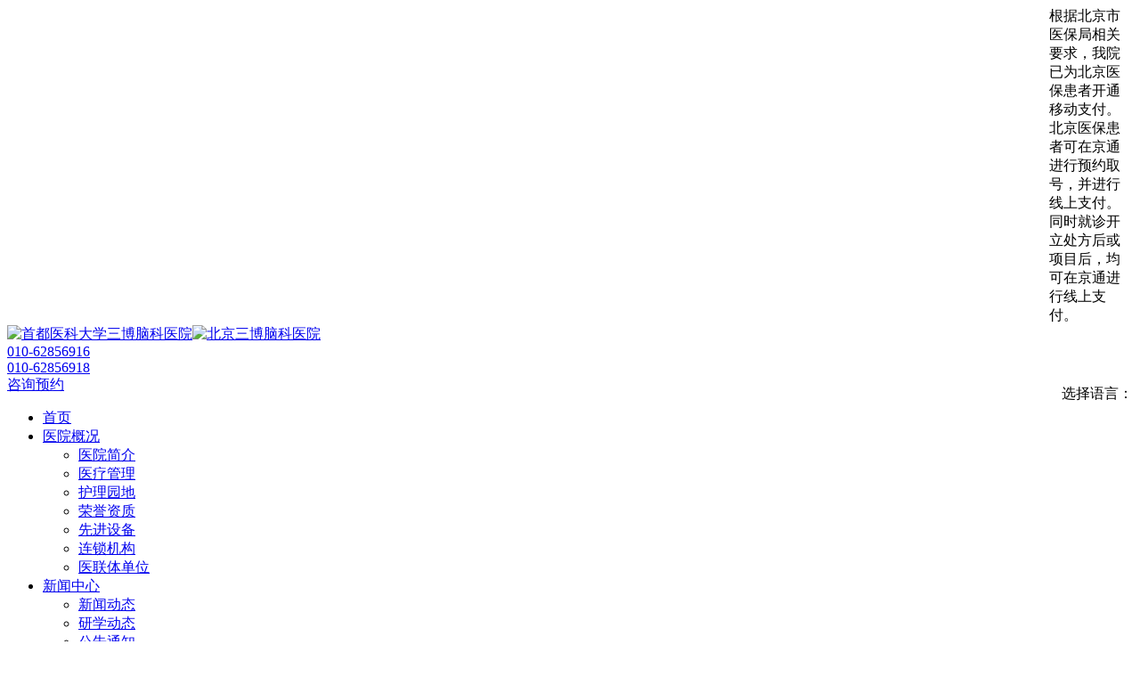

--- FILE ---
content_type: text/html
request_url: https://www.sbnk.cn/zhuanjia/zhongyi/
body_size: 6859
content:
<!DOCTYPE html>
<html lang="zh-CN">

<head>
    <title>中医科专家-专家风采-首都医科大学三博脑科医院官网(北京三博脑科医院)</title>
    <meta name="keywords" content="" />
    <meta name="description" content="" />
    <meta http-equiv="Content-Security-Policy" content="upgrade-insecure-requests" />
    <meta http-equiv="mobile-agent" content="format=xhtml;url=https://m.sbnk.cn/list-2548.html">
    <meta charset="UTF-8">
    <meta name="viewport" content="width=device-width, initial-scale=1">
    <link type="text/css" rel="stylesheet" href="/templets/default/newimages/style.css">

    <link rel="stylesheet" type="text/css" href="/templets/default/newimages/animate.min.css">
    <script src="/templets/default/newimages/wow.min.js" charset="utf-8"></script>
    <script src="/templets/default/newimages/jquery.min.js" charset="utf-8"></script>
    <script type="text/javascript">
        if ((navigator.userAgent.match(
                /(phone|pad|pod|iPhone|iPod|ios|iPad|Android|Mobile|BlackBerry|IEMobile|MQQBrowser|JUC|Fennec|wOSBrowser|BrowserNG|WebOS|Symbian|Windows Phone)/i
            ))) {
            window.location.href = "https://m.sbnk.cn/list-2548.html";
        }
    </script>
</head>

<body>
    <div class="sb-header">
  <div role="alert" class="van-notice-bar">
    <div class="container f-cb van-notice-bar">
      <i class="iconfont icon-fankui">
      </i>
      <div role="marquee" class="van-notice-bar__wrap">
        <div class="van-notice-bar__content van-notice-bar__play--infinite"
          style="padding-left: 1170px; animation-delay: 0s; animation-duration: 30s;">
          根据北京市医保局相关要求，我院已为北京医保患者开通移动支付。北京医保患者可在京通进行预约取号，并进行线上支付。同时就诊开立处方后或项目后，均可在京通进行线上支付。
        </div>
      </div>
    </div>
  </div>
  <div class="container f-cb">

    <div class="navbar-header">
      <a class="logo" href="/home.html"><img src="/templets/default/newimages/logo.png" alt="首都医科大学三博脑科医院"><img
          src="/templets/default/newimages/logo2.png" alt="北京三博脑科医院"></a>

      <div class="navbar-right">
        <a class="navbar-tel" href="tel:01062856916">
          <i class="iconfont icon-dianhua"></i>
          <div class="tel-info">
            010-62856916</br><span>010-62856918</span>
          </div>
        </a>
       
     
     
        <a class="navbar-en" href="https://work.weixin.qq.com/kfid/kfc47b13ea3e5c20c9f" target="_blank"><i class="iconfont icon-zixun"></i>
          咨询预约</a>
          <div id="translate" style="float: right; " class="navbar-en"></div>
          <div style="float: right; line-height: 40px;">选择语言：</div>
      </div>
    </div>
  </div>
  <div class="nav-line f-cb">
    <div class="container f-cb">
      <ul class="nav">
        <li class="navitem">
          <a href="/home.html" target="_self"><span data-title="首页">首页</span></a>
        </li>
        <li class="navitem">
          <a href="javascript:;" target="_self"><span data-title="医院概况">医院概况</span><i
              class="iconfont icon-xiala-copy"></i></a>
          <ul class="subnav">
            
            <li>
              <a href="https://www.sbnk.cn/gaikuang/jianjie/">医院简介<i class="iconfont icon-left1"></i></a>
            </li>
            
            <li>
              <a href="https://www.sbnk.cn/gaikuang/yiliao/">医疗管理<i class="iconfont icon-left1"></i></a>
            </li>
            
            <li>
              <a href="https://www.sbnk.cn/gaikuang/huli/">护理园地<i class="iconfont icon-left1"></i></a>
            </li>
            
            <li>
              <a href="https://www.sbnk.cn/gaikuang/rongyu/">荣誉资质<i class="iconfont icon-left1"></i></a>
            </li>
            
            <li>
              <a href="https://www.sbnk.cn/gaikuang/shebei/">先进设备<i class="iconfont icon-left1"></i></a>
            </li>
            
            <li>
              <a href="https://www.sbnk.cn/gaikuang/liansuo/">连锁机构<i class="iconfont icon-left1"></i></a>
            </li>
            
            <li>
              <a href="/medical_consortium/">医联体单位<i class="iconfont icon-left1"></i></a>
            </li>
          </ul>
        </li>
        <li class="navitem">
          <a href="javascript:;" target="_self"><span data-title="新闻中心">新闻中心</span><i
              class="iconfont icon-xiala-copy"></i></a>
          <ul class="subnav">
            
            <li>
              <a href="https://www.sbnk.cn/xinwen/xinwen/">新闻动态<i class="iconfont icon-left1"></i></a>
            </li>
            
            <li>
              <a href="https://www.sbnk.cn/xinwen/yanxue/">研学动态<i class="iconfont icon-left1"></i></a>
            </li>
            
            <li>
              <a href="https://www.sbnk.cn/xinwen/gonggao/">公告通知<i class="iconfont icon-left1"></i></a>
            </li>
            
            <li>
              <a href="https://www.sbnk.cn/xinwen/shouyi/">首医资讯<i class="iconfont icon-left1"></i></a>
            </li>
            
            <li>
              <a href="https://www.sbnk.cn/xinwen/meiti/">媒体看三博<i class="iconfont icon-left1"></i></a>
            </li>
            
            <li>
              <a href="https://www.sbnk.cn/xinwen/jtkx/">集团快讯<i class="iconfont icon-left1"></i></a>
            </li>
            
          </ul>
        </li>
      
        <li class="navitem">
          <a href="javascript:;" target="_self"><span data-title="科室介绍">科室介绍</span><i
              class="iconfont icon-xiala-copy"></i></a>
          <ul class="subnav">
            
            <li>
              <a href="https://www.sbnk.cn/yiliao/">重点临床科室<i class="iconfont icon-left1"></i></a>
            </li>
            
            <li>
              <a href="https://www.sbnk.cn/qita/">医疗中心<i class="iconfont icon-left1"></i></a>
            </li>
            
            <li>
              <a href="https://www.sbnk.cn/keshi/huizhen/">会诊中心<i class="iconfont icon-left1"></i></a>
            </li>
            
            <li>
              <a href="https://www.sbnk.cn/yiji/">医技科室<i class="iconfont icon-left1"></i></a>
            </li>
            
          </ul>
        </li>
        <li class="navitem">
          <a href="javascript:;" target="_self"><span data-title="专家介绍">专家介绍</span><i
              class="iconfont icon-xiala-copy"></i></a>
          <ul class="subnav">
            
            <li>
              <a href="https://www.sbnk.cn/zhuanjia/shenwai/">功能神经外科专家<i class="iconfont icon-left1"></i></a>
            </li>
            
            <li>
              <a href="https://www.sbnk.cn/zhuanjia/zhongliu/">神经肿瘤外科专家<i class="iconfont icon-left1"></i></a>
            </li>
            
            <li>
              <a href="https://www.sbnk.cn/zhuanjia/naoxueguan/">脑血管外科专家<i class="iconfont icon-left1"></i></a>
            </li>
            
            <li>
              <a href="https://www.sbnk.cn/zhuanjia/xiaoer/">小儿神经外科专家<i class="iconfont icon-left1"></i></a>
            </li>
            
            <li>
              <a href="https://www.sbnk.cn/zhuanjia/jisui/">脊髓脊柱外科专家<i class="iconfont icon-left1"></i></a>
            </li>
            
            <li>
              <a href="https://www.sbnk.cn/zhuanjia/jieru/">神经介入专家<i class="iconfont icon-left1"></i></a>
            </li>
            
            <li>
              <a href="https://www.sbnk.cn/zhuanjia/neijing/">神经内镜专家<i class="iconfont icon-left1"></i></a>
            </li>
            
            <li>
              <a href="https://www.sbnk.cn/zhuanjia/ddzj/">耳鼻喉头颈外科专家<i class="iconfont icon-left1"></i></a>
            </li>
            
            <li>
              <a href="https://www.sbnk.cn/zhuanjia/hualiao/">神经肿瘤化疗专家<i class="iconfont icon-left1"></i></a>
            </li>
            
            <li>
              <a href="https://www.sbnk.cn/zhuanjia/shennei/">神经内科专家<i class="iconfont icon-left1"></i></a>
            </li>
            
            <li>
              <a href="https://www.sbnk.cn/zhuanjia/nxgnk/">脑血管内科专家<i class="iconfont icon-left1"></i></a>
            </li>
            
            <li>
              <a href="https://www.sbnk.cn/zhuanjia/eksn/">小儿神经内科<i class="iconfont icon-left1"></i></a>
            </li>
            
            <li>
              <a href="https://www.sbnk.cn/zhuanjia/tengtong/">疼痛麻醉康复专家<i class="iconfont icon-left1"></i></a>
            </li>
            
            <li>
              <a href="https://www.sbnk.cn/zhuanjia/zhongyi/">中医科专家<i class="iconfont icon-left1"></i></a>
            </li>
            
            <li>
              <a href="https://www.sbnk.cn/zhuanjia/xinli/">神经心理专家<i class="iconfont icon-left1"></i></a>
            </li>
            
            <li>
              <a href="https://www.sbnk.cn/zhuanjia/blzj/">神经病理专家<i class="iconfont icon-left1"></i></a>
            </li>
            
            <li>
              <a href="https://www.sbnk.cn/zhuanjia/sjnfmk/">神经内分泌专家<i class="iconfont icon-left1"></i></a>
            </li>
            
            <li>
              <a href="https://www.sbnk.cn/zhuanjia/sjyyzj/">神经营养专家<i class="iconfont icon-left1"></i></a>
            </li>
            
            <li>
              <a href="https://www.sbnk.cn/zhuanjia/qita/">医技科室专家<i class="iconfont icon-left1"></i></a>
            </li>
            
            <li>
              <a href="https://www.sbnk.cn/zhuanjia/huli/">临床护理专家<i class="iconfont icon-left1"></i></a>
            </li>
            
          </ul>
        </li>
        <li class="navitem">
          <a href="javascript:;" target="_self"><span data-title="三博教学">三博教学</span><i
              class="iconfont icon-xiala-copy"></i></a>
          <ul class="subnav">
            
            <li>
              <a href="https://www.sbnk.cn/jiaoxue/zixun/">学习班资讯<i class="iconfont icon-left1"></i></a>
            </li>
            
            <li>
              <a href="https://www.sbnk.cn/jiaoxue/luntan/">三博论坛<i class="iconfont icon-left1"></i></a>
            </li>
            
            <li>
              <a href="https://www.sbnk.cn/jiaoxue/jiaoliu/">学术交流<i class="iconfont icon-left1"></i></a>
            </li>
            
            <li>
              <a href="https://www.sbnk.cn/jiaoxue/boshuo/">博士、硕士导师<i class="iconfont icon-left1"></i></a>
            </li>
            
            <li>
              <a href="https://www.sbnk.cn/jiaoxue/boshihou/">博士后流动站<i class="iconfont icon-left1"></i></a>
            </li>
            
            <li>
              <a href="https://www.sbnk.cn/jiaoxue/yjs/">研究生培养<i class="iconfont icon-left1"></i></a>
            </li>
            
          </ul>
        </li>
        <li class="navitem">
          <a href="javascript:;" target="_self"><span data-title="三博科研">三博科研</span><i
              class="iconfont icon-xiala-copy"></i></a>
          <ul class="subnav">
            
            <li>
              <a href="https://www.sbnk.cn/keyan/chengguo/">科研成果<i class="iconfont icon-left1"></i></a>
            </li>
            
            <li>
              <a href="https://www.sbnk.cn/keyan/xiangmu/">科研项目<i class="iconfont icon-left1"></i></a>
            </li>
            
            <li>
              <a href="https://www.sbnk.cn/keyan/jiaoliu/">国际交流<i class="iconfont icon-left1"></i></a>
            </li>
            
            <li>
              <a href="https://www.sbnk.cn/keyan/zhuzuo/">专家著作<i class="iconfont icon-left1"></i></a>
            </li>
            
            <li>
              <a href="https://www.sbnk.cn/keyan/SCI/">SCI论文<i class="iconfont icon-left1"></i></a>
            </li>
            
            <li>
              <a href="https://www.sbnk.cn/keyan/naoyansuo/">三博脑研所<i class="iconfont icon-left1"></i></a>
            </li>
            
            <li>
              <a href="https://www.sbnk.cn/keyan/ywlcsyjg/">药物临床试验机构<i class="iconfont icon-left1"></i></a>
            </li>
            
            <li>
              <a href="https://www.sbnk.cn/keyan/llwyh/">伦理委员会<i class="iconfont icon-left1"></i></a>
            </li>
            
          </ul>
        </li>
        <li class="navitem">
          <a href="/wenhua/dangtuan/" target="_self"><span data-title="党团建设">党团建设</span></a>
        </li>
        <li class="navitem">
          <a href="javascript:;" target="_self"><span data-title="文化建设">文化建设</span><i
              class="iconfont icon-xiala-copy"></i></a>
          <ul class="subnav">
            
            <li>
              <a href="https://www.sbnk.cn/wenhua/renwen/">三博人文<i class="iconfont icon-left1"></i></a>
            </li>
            
            <li>
              <a href="https://www.sbnk.cn/wenhua/guanli/">医院管理<i class="iconfont icon-left1"></i></a>
            </li>
            
            <li>
              <a href="https://www.sbnk.cn/wenhua/huodong/">社会责任<i class="iconfont icon-left1"></i></a>
            </li>
            
            <li>
              <a href="https://www.sbnk.cn/wenhua/wenyu/">文娱掠影<i class="iconfont icon-left1"></i></a>
            </li>
            
          </ul>
        </li>
     
        <li class="navitem">
          <a href="/tongxun/" target="_self"><span data-title="三博通讯">三博资讯</span></a>
        </li>
        <li class="navitem">
          <a href="javascript:;" target="_self"><span data-title="就医指南">就医指南</span><i
              class="iconfont icon-xiala-copy"></i></a>
          <ul class="subnav">
            
            <li>
              <a href="https://www.sbnk.cn/zhinan/yuyue/">预约挂号<i class="iconfont icon-left1"></i></a>
            </li>
            
            <li>
              <a href="https://www.sbnk.cn/zhinan/menzhen/">门诊指南<i class="iconfont icon-left1"></i></a>
            </li>
            
            <li>
              <a href="https://www.sbnk.cn/zhinan/zhuyuan/">住院指南<i class="iconfont icon-left1"></i></a>
            </li>
            
            <li>
              <a href="https://www.sbnk.cn/zhinan/jiaotong/">交通指南<i class="iconfont icon-left1"></i></a>
            </li>
            
            <li>
              <a href="https://www.sbnk.cn/zhinan/baoxian/">医疗保险<i class="iconfont icon-left1"></i></a>
            </li>
            
            <li>
              <a href="https://www.sbnk.cn/zhinan/peitao/">周边配套<i class="iconfont icon-left1"></i></a>
            </li>
            
            <li>
              <a href="https://www.sbnk.cn/zhinan/lianxi/">联系我们<i class="iconfont icon-left1"></i></a>
            </li>
            
            <li>
              <a href="https://www.sbnk.cn/zhinan/wenda/">常见问答<i class="iconfont icon-left1"></i></a>
            </li>
            
            <li>
              <a href="https://www.sbnk.cn/zhinan/lhycmz/">多学科联合远程门诊<i class="iconfont icon-left1"></i></a>
            </li>
            
            <li>
              <a href="https://www.sbnk.cn/zhinan/ychz/">远程会诊<i class="iconfont icon-left1"></i></a>
            </li>
            
          </ul>
        </li>
      </ul>
    </div>
  </div>
</div>

    <div id="banner">
        <div style="background-image:url(/templets/default/newimages/list-banner.jpg);"></div>
    </div>
    <div class="content">
        <div id="pageTarget" class="wow fadeInUp">
            <div class="container f-cb">
                <div class="breadcrumb">您当前所在位置：<a href='https://www.sbnk.cn/'>首页</a><i class='iconfont icon-left1'></i><a href='https://www.sbnk.cn/zhuanjia/'>专家风采</a><i class='iconfont icon-left1'></i><a href='https://www.sbnk.cn/zhuanjia/zhongyi/'>中医科专家</a></div>
            </div>
        </div>
        <div class="container  f-cb">
            <div class="categorys">
                <a href="/zhuanjia">全部</a> 
            </div>
            <div id="teamlist">
                <div class="wrap"> <div class="teamitem">
                        <a href="https://www.sbnk.cn/zhuanjia/zhongyi/2023/0110/14093.html">
                            <div class="teamimg"><img src="https://www.sbnk.cn/uploads/allimg/20230110/1673337883968557.png" alt="王逊"></div>
                        </a>
                        <div class="teaminfo">
                            <p class="title"><a href="https://www.sbnk.cn/zhuanjia/zhongyi/2023/0110/14093.html">王逊</a></p>
                            <p class="subtitle">主任医师</p>
                            <p class="description">消化道肿瘤、脑部肿瘤、乳腺癌、妇科肿瘤及其它脏器肿瘤，采用中医中药配合西医放化疗...</p>
                        </div>
                        <a href="https://www.sbnk.cn/zhuanjia/zhongyi/2023/0110/14093.html" target="_blank" class="details"><i class="iconfont icon-right1"></i></a>
                        

                    </div><div class="teamitem">
                        <a href="https://www.sbnk.cn/zhuanjia/zhongyi/2023/0529/14216.html">
                            <div class="teamimg"><img src="https://www.sbnk.cn/uploads/allimg/20230529/1685350960776704.png" alt="朱文增"></div>
                        </a>
                        <div class="teaminfo">
                            <p class="title"><a href="https://www.sbnk.cn/zhuanjia/zhongyi/2023/0529/14216.html">朱文增</a></p>
                            <p class="subtitle">主任医师</p>
                            <p class="description">头痛、重症肌无力、癫痫、脑外伤、渐冻症、脑瘤...</p>
                        </div>
                        <a href="https://www.sbnk.cn/zhuanjia/zhongyi/2023/0529/14216.html" target="_blank" class="details"><i class="iconfont icon-right1"></i></a>
                        

                    </div><div class="teamitem">
                        <a href="https://www.sbnk.cn/zhuanjia/zhongyi/2023/0110/14094.html">
                            <div class="teamimg"><img src="https://www.sbnk.cn/uploads/allimg/20230110/1673336500642571.png" alt="何立丽"></div>
                        </a>
                        <div class="teaminfo">
                            <p class="title"><a href="https://www.sbnk.cn/zhuanjia/zhongyi/2023/0110/14094.html">何立丽</a></p>
                            <p class="subtitle">副主任医师</p>
                            <p class="description">脑胶质瘤中枢神经系统淋巴瘤、恶性脑膜瘤等原发恶性神经系统肿瘤的中医药防治研究，化疗期间减毒增效，防止耐药，防治...</p>
                        </div>
                        <a href="https://www.sbnk.cn/zhuanjia/zhongyi/2023/0110/14094.html" target="_blank" class="details"><i class="iconfont icon-right1"></i></a>
                        

                    </div><div class="teamitem">
                        <a href="https://www.sbnk.cn/zhuanjia/zhongyi/2023/0801/14272.html">
                            <div class="teamimg"><img src="https://www.sbnk.cn/uploads/allimg/230801/12-230P11636310-L.png" alt="刘声"></div>
                        </a>
                        <div class="teaminfo">
                            <p class="title"><a href="https://www.sbnk.cn/zhuanjia/zhongyi/2023/0801/14272.html">刘声</a></p>
                            <p class="subtitle">副主任医师</p>
                            <p class="description">胃肠道肿瘤、肺癌、淋巴瘤、妇科肿瘤、肿瘤保健康...</p>
                        </div>
                        <a href="https://www.sbnk.cn/zhuanjia/zhongyi/2023/0801/14272.html" target="_blank" class="details"><i class="iconfont icon-right1"></i></a>
                        

                    </div>
                </div>
                <div class="clear"></div>
                <div id="pages"> <li><span class="pageinfo">共 <strong>1</strong> 页 <strong>4</strong> 条记录</span></li>
</div>
            </div>
        </div>
    </div>
    <!--左悬浮-->
<div class="_m">
	<div class="_masking" style="display:none"></div>
	<div class="left-fixed">
		<div class="fixed-left">
			<div class="fixed_mb">
				<div class="fixed-title">功能神经疾病<i class="iconfont icon-xiala-copy"></i></div>
				<div class="fixed-boder">
					
					<a href="https://www.sbnk.cn/m/zljb/dianxian/">癫痫</a>
					
					<a href="https://www.sbnk.cn/m/zljb/gnsj/ertong/">儿童癫痫</a>
					
					<a href="https://www.sbnk.cn/m/zljb/pjs/">帕金森病</a>
					
					<a href="https://www.sbnk.cn/m/zljb/mjjl/">面肌痉挛</a>
					
					<a href="https://www.sbnk.cn/m/zljb/gnsj/zwrcx/">植物人促醒</a>
					
					<a href="https://www.sbnk.cn/m/zljb/tsxzc/">特发性震颤</a>
					
					<a href="https://www.sbnk.cn/m/zljb/naotan/">脑瘫</a>
					
					<a href="https://www.sbnk.cn/m/zljb/scsjt/">三叉神经痛</a>
					
					<a href="https://www.sbnk.cn/m/zljb/cdhy/">抽搐秽语综合征</a>
					
					<a href="https://www.sbnk.cn/m/zljb/sheyanshenjingtong/">舌咽神经痛</a>
					
					<a href="https://www.sbnk.cn/m/zljb/jizhanglizhangai/">肌张力障碍</a>
					
					<a href="https://www.sbnk.cn/m/zljb/mjzhz/">Meige综合征</a>
					
					<a href="https://www.sbnk.cn/m/zljb/wdz/">亨廷顿舞蹈病</a>
					
					<a href="https://www.sbnk.cn/m/zljb/jlxxj/">痉挛性斜颈</a>
					
					<a href="https://www.sbnk.cn/m/zljb/gnsj/nmxgl/">脑面血管瘤病</a>
					
					<a href="https://www.sbnk.cn/m/zljb/gnsj/yjjl/">眼睑痉挛</a>
					
				</div>
			</div><div class="fixed_mb">
				<div class="fixed-title">脑肿瘤疾病<i class="iconfont icon-xiala-copy"></i></div>
				<div class="fixed-boder">
					
					<a href="https://www.sbnk.cn/m/zljb/nzl/sgml/">室管膜瘤</a>
					
					<a href="https://www.sbnk.cn/m/zljb/nzl/xbl/">星形细胞瘤</a>
					
					<a href="https://www.sbnk.cn/m/zljb/chuitiliu/">垂体瘤</a>
					
					<a href="https://www.sbnk.cn/m/zljb/luyanguanliu/">颅咽管瘤</a>
					
					<a href="https://www.sbnk.cn/m/zljb/tsjl/">听神经瘤</a>
					
					<a href="https://www.sbnk.cn/m/zljb/jiaozhiliu/">胶质瘤</a>
					
					<a href="https://www.sbnk.cn/m/zljb/nml/">脑膜瘤</a>
					
					<a href="https://www.sbnk.cn/m/zljb/jsl/">脊索瘤</a>
					
					<a href="https://www.sbnk.cn/m/zljb/nzya/">脑转移瘤</a>
					
					<a href="https://www.sbnk.cn/m/zljb/xiaoernaozhongliu/">小儿脑肿瘤</a>
					
					<a href="https://www.sbnk.cn/m/zljb/gtl/">颅内外沟通肿瘤</a>
					
					<a href="https://www.sbnk.cn/m/zljb/sgt/">松果体细胞瘤</a>
					
					<a href="https://www.sbnk.cn/m/zljb/nzl/smxbl/">髓母细胞瘤</a>
					
					<a href="https://www.sbnk.cn/m/zljb/nzl/szxbl/">颅内生殖细胞瘤</a>
					
				</div>
			</div><div class="fixed_mb">
				<div class="fixed-title">脑血管疾病<i class="iconfont icon-xiala-copy"></i></div>
				<div class="fixed-boder">
					
					<a href="https://www.sbnk.cn/m/zljb/nxg/xgyh/">脑血管硬化</a>
					
					<a href="https://www.sbnk.cn/m/zljb/nxg/xgjl/">脑血管痉挛</a>
					
					<a href="https://www.sbnk.cn/m/zljb/mxymxxz/">慢性硬膜下血肿</a>
					
					<a href="https://www.sbnk.cn/m/zljb/ndml/">脑动脉瘤</a>
					
					<a href="https://www.sbnk.cn/m/zljb/naodongjingmaijixing/">脑动静脉畸形</a>
					
					<a href="https://www.sbnk.cn/m/zljb/njmdxs/">脑静脉窦血栓</a>
					
					<a href="https://www.sbnk.cn/m/zljb/jdmxz/">颈动脉狭窄</a>
					
					<a href="https://www.sbnk.cn/m/zljb/ywb/">烟雾病</a>
					
					<a href="https://www.sbnk.cn/m/zljb/nxg/gxynb/">高血压脑病</a>
					
					<a href="https://www.sbnk.cn/m/zljb/ncz/">脑卒中（中风）</a>
					
					<a href="https://www.sbnk.cn/m/zljb/nxg/zhuwangmoxiaqiangchuxue/">蛛网膜下腔出血</a>
					
					<a href="https://www.sbnk.cn/m/zljb/nxg/chuxuexingnaogengsi/">出血性脑梗死</a>
					
					<a href="https://www.sbnk.cn/m/zljb/nxg/duanzanxingquexuefazuo/">短暂性缺血发作</a>
					
					<a href="https://www.sbnk.cn/m/zljb/nxg/naogengsi/">脑梗死</a>
					
					<a href="https://www.sbnk.cn/m/zljb/nxg/naoshuansai/">脑栓塞</a>
					
					<a href="https://www.sbnk.cn/m/zljb/nxg/naoxueguanxiazhai/">脑血管狭窄</a>
					
					<a href="https://www.sbnk.cn/m/zljb/nxg/qiangxixingnaogengsi/">腔隙性脑梗死</a>
					
					<a href="https://www.sbnk.cn/m/zljb/nxg/dxzhz/">脑动脉盗血综合征</a>
					
					<a href="https://www.sbnk.cn/m/zljb/nxg/wzzngs/">无症状脑梗死</a>
					
					<a href="https://www.sbnk.cn/m/zljb/nxg/jndmhmdl/">颈内动脉海绵窦瘘</a>
					
					<a href="https://www.sbnk.cn/m/zljb/nxg/gxyncx/">高血压脑出血</a>
					
					<a href="https://www.sbnk.cn/m/zljb/nxg/mxnqx/">慢性脑缺血</a>
					
					<a href="https://www.sbnk.cn/m/zljb/nxg/hmzxgl/">海绵状血管瘤</a>
					
				</div>
			</div><div class="fixed_mb">
				<div class="fixed-title">脊髓脊柱疾病<i class="iconfont icon-xiala-copy"></i></div>
				<div class="fixed-boder">
					
					<a href="https://www.sbnk.cn/m/zljb/jsjz/dgnzl/">骶管内肿瘤</a>
					
					<a href="https://www.sbnk.cn/m/zljb/jzjx/">脊柱畸形</a>
					
					<a href="https://www.sbnk.cn/m/zljb/jmpc/">脊髓脊膜膨出</a>
					
					<a href="https://www.sbnk.cn/m/zljb/jssx/">脊髓栓系</a>
					
					<a href="https://www.sbnk.cn/m/zljb/yjptc/">腰间盘突出</a>
					
					<a href="https://www.sbnk.cn/m/zljb/jsjzzl/">脊髓脊柱肿瘤</a>
					
					<a href="https://www.sbnk.cn/m/zljb/jzb/">颈椎病</a>
					
					<a href="https://www.sbnk.cn/m/zljb/zhuiguanxiazhai/">椎管狭窄</a>
					
					<a href="https://www.sbnk.cn/m/zljb/jsjz/xnbttxs/">小脑扁桃体下疝</a>
					
					<a href="https://www.sbnk.cn/m/zljb/jsjz/jskd/">脊髓空洞症</a>
					
					<a href="https://www.sbnk.cn/m/zljb/jsjz/qzjzy/">强直性脊柱炎</a>
					
					<a href="https://www.sbnk.cn/m/zljb/jsjz/jzss/">脊髓脊椎损伤</a>
					
					<a href="https://www.sbnk.cn/m/zljb/jsjz/ydpmd/">腰骶皮毛窦</a>
					
					<a href="https://www.sbnk.cn/m/zljb/jsjz/jsy/">脊髓炎</a>
					
					<a href="https://www.sbnk.cn/m/zljb/jsjz/jztxxjb/">脊柱退行性疾病</a>
					
					<a href="https://www.sbnk.cn/m/zljb/jsjz/jsjzl/">脊髓脊柱裂</a>
					
					<a href="https://www.sbnk.cn/m/zljb/jsjz/hzjx/">寰枕畸形</a>
					
					<a href="https://www.sbnk.cn/m/zljb/jsjz/jzcw/">脊柱侧弯</a>
					
					<a href="https://www.sbnk.cn/m/zljb/jsjz/jsxgjx/">脊髓血管畸形</a>
					
				</div>
			</div><div class="fixed_mb">
				<div class="fixed-title">神经内科疾病<i class="iconfont icon-xiala-copy"></i></div>
				<div class="fixed-boder">
					
					<a href="https://www.sbnk.cn/m/zljb/shimian/">失眠</a>
					
					<a href="https://www.sbnk.cn/m/zljb/dxtws/">多系统萎缩</a>
					
					<a href="https://www.sbnk.cn/m/zljb/xnws/">小脑萎缩</a>
					
					<a href="https://www.sbnk.cn/m/zljb/jdr/">渐冻人</a>
					
					<a href="https://www.sbnk.cn/m/zljb/zhinenjiantuizheng/">智能减退症</a>
					
					<a href="https://www.sbnk.cn/m/zljb/dianxianxingjingshenzhangai/">癫痫性精神障碍</a>
					
					<a href="https://www.sbnk.cn/m/zljb/ny/"> 脑炎</a>
					
					<a href="https://www.sbnk.cn/m/zljb/smza/">睡眠障碍</a>
					
					<a href="https://www.sbnk.cn/m/zljb/nfmwl/">内分泌紊乱</a>
					
					<a href="https://www.sbnk.cn/m/zljb/sjnk/meiniershizonghezheng/">美尼尔氏综合征</a>
					
					<a href="https://www.sbnk.cn/m/zljb/jsxngjst/">共济失调</a>
					
					<a href="https://www.sbnk.cn/m/zljb/cdz/">痴呆症</a>
					
				</div>
			</div><div class="fixed_mb">
				<div class="fixed-title">疼痛类疾病<i class="iconfont icon-xiala-copy"></i></div>
				<div class="fixed-boder">
					
					<a href="https://www.sbnk.cn/m/zljb/tt/axtt/">癌性疼痛</a>
					
					<a href="https://www.sbnk.cn/m/zljb/zgsjt/">坐骨神经痛</a>
					
					<a href="https://www.sbnk.cn/m/zljb/toutong/">头疼（头痛）</a>
					
					<a href="https://www.sbnk.cn/m/zljb/zgt/">足跟痛</a>
					
					<a href="https://www.sbnk.cn/m/zljb/tt/dzpzhysjt/">带状疱疹后遗神经痛</a>
					
				</div>
			</div><div class="fixed_mb">
				<div class="fixed-title">神经心理疾病<i class="iconfont icon-xiala-copy"></i></div>
				<div class="fixed-boder">
					
					<a href="https://www.sbnk.cn/m/zljb/shenjingxinlijibing/">神经心理疾病</a>
					
					<a href="https://www.sbnk.cn/m/zljb/jsxl/yyz/">抑郁状态</a>
					
					<a href="https://www.sbnk.cn/m/zljb/jlz/">焦虑状态</a>
					
					<a href="https://www.sbnk.cn/m/zljb/qpz/">强迫状态</a>
					
					<a href="https://www.sbnk.cn/m/zljb/gdz/">社交障碍</a>
					
					<a href="https://www.sbnk.cn/m/zljb/etzylqx/">儿童注意力缺陷</a>
					
				</div>
			</div><div class="fixed_mb">
				<div class="fixed-title">其他疾病<i class="iconfont icon-xiala-copy"></i></div>
				<div class="fixed-boder">
					
					<a href="https://www.sbnk.cn/m/zljb/njycl/">脑脊液鼻漏</a>
					
					<a href="https://www.sbnk.cn/m/zljb/ydsjy/">运动神经元病</a>
					
					<a href="https://www.sbnk.cn/m/zljb/qt/nws/">脑外伤</a>
					
					<a href="https://www.sbnk.cn/m/zljb/qt/lks/">拉克氏囊肿</a>
					
					<a href="https://www.sbnk.cn/m/zljb/njs/">脑积水</a>
					
					<a href="https://www.sbnk.cn/m/zljb/nnc/">脑囊虫</a>
					
					<a href="https://www.sbnk.cn/m/zljb/nnz/">脑囊肿</a>
					
					<a href="https://www.sbnk.cn/m/zljb/qt/zhuwangmonanzhong/">蛛网膜囊肿</a>
					
				</div>
			</div>
		</div>
		<div class="fixed-right">
			<div class="X-box">
				<div class="X"></div>
			</div>
			疾病科普
		</div>
	</div>
</div>
<div id="mcontact">
	<div class="container f-cb">
		<div id="contactinfo" class="fl wow" data-wow-delay=".2s">
			<a class="ellipsis name" href="https://www.sbnk.cn">首都医科大学三博脑科医院 <span
					style="font-size:12px;color: #666;margin-left:20px">请您绿色出行</span></a>
			<p class="ellipsis tel"><span>咨询预约电话：</span>010-62856916 / 010-62856918</p>
			<p class="ellipsis add"><span>地点：</span>北京市海淀区香山一棵松50号</p>
			<p class="ellipsis zip"><span>邮编：</span>100093</p>
			<p class="ellipsis email"><span>医院等级:</span>三级合格</p>
			<p class="ellipsis email"><span>微信公众号：</span>sanbonaoke</p>
			<div class="clear"></div>
			<p><a class="beian" href="http://beian.miit.gov.cn" style="display:inline; width:auto; color:#8e8e8e"
				target="_blank">京ICP备12025547号-2 </a> <a class="beian" href="http://www.beian.gov.cn/portal/registerSystemInfo?recordcode=11010802035500" style="display:inline; width:auto; color:#8e8e8e"
				target="_blank"><img src="/templets/default/newimages/beian.png" style="vertical-align:middle;height: 16px;"/>京公网安备 11010802035500号</a> 医疗广告审查证明文号：（京）医广【2025】第01-3-0017号</p>
		</div>
		<div id="footer">
			<p>COPYRIGHT (©) 2020 <a href="https://www.sbnk.cn">首都医科大学三博脑科医院</a>(<a
					href="https://www.sbnk.cn">北京三博脑科医院</a>)</a>. 部分图片视频来源网络 如有侵权 请联系删除
				
			</p>
		</div>
	</div>
</div>
<div id='side-bar' class='side-pannel side-bar'>
	<a href='https://work.weixin.qq.com/kfid/kfc47b13ea3e5c20c9f' class='highlight'><i class='iconfont icon-kefuzixun'></i>
		<p>咨询</p><span>1</span>
	</a><a href='javascript:;' class='side-weixin'><i class='iconfont icon-weixin'></i>
		<p>病友群</p>
		<div class='weixin_qr'></div>
	</a><a href='/zhinan/yuyue/'><i class='iconfont icon-guahao1'></i>
		<p>挂号</p>
	</a><a href='javascript:;' class='side-tel'><i class='iconfont icon-boda'></i>
		<p>电话</p>
		<div class='phone'><i class='iconfont icon-dianhua'></i>
			<p>010-62856916</br>010-62856918</p>
		</div>
	</a><a href='javascript:;' class='gotop' style='display:none;'><i class='iconfont icon-top'></i></a>
</div>
</body>
<script src="/templets/default/newimages/sbnk.js" charset="utf-8"></script>
<script src="/templets/default/newimages/translate.js"></script>
<script>
translate.language.setLocal('chinese_simplified'); 
translate.selectLanguageTag.languages = 'english,chinese_simplified';
translate.setAutoDiscriminateLocalLanguage(); 
translate.execute();//进行翻译 
</script>
</html>